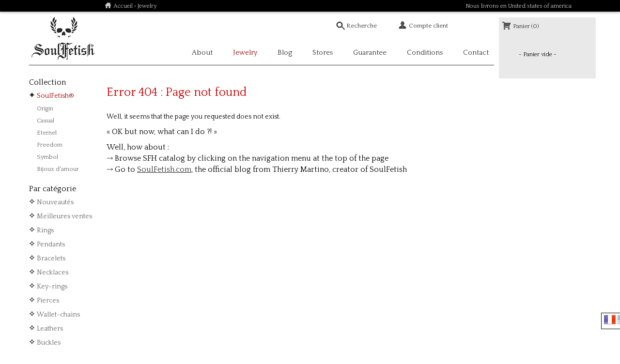

--- FILE ---
content_type: text/html; charset=UTF-8
request_url: https://www.soulfetish.com/fr/jewelry/ring/r5146-alvire
body_size: 3998
content:
<!DOCTYPE html>
<html>
<head>
<meta charset="UTF-8"> 
<!-- meta http-equiv="Content-Type" content="text/html;charset=utf-8" / -->
<title>Soulfetish silver jewelry online store </title>
<meta name="description" content="Silver Jewelry collection by Thierry Martino for men and women. Gothic rings, pendants, bracelets and more. Bijoux d'Amour, Eternel, Lust, Revolution, and Vitriolum collections." />
<meta name="keywords" content="silver, jewelry, ring, pendant, bracelet, necklace, pierce, wallet-chain, brass, thierry, martino" />
<meta name="viewport" content="width=device-width, initial-scale=1, maximum-scale=1" /> 
<meta name="p:domain_verify" content="b6bd8af0b9ae4cdab3ec100ac04cebf0" />
<link rel="shortcut icon" href="/wp-content/themes/soulfetish/favicon.ico" />
<link rel="alternate" href="https://soulfetish.com:443/en/jewelry/ring/r5146-alvire" hreflang="en" />
<link rel="stylesheet" type="text/css" href="/wp-content/themes/soulfetish/style.css" />
<link rel="stylesheet" type="text/css" href="/jewelry/css/style.v7.css" />
<link rel="stylesheet" type="text/css" href="https://www.soulfetish.com:443/jewelry/css/jquery.fancybox.css" />
<!-- Google Tag Manager -->
<script async src="https://www.googletagmanager.com/gtag/js?id=UA-15520961-3"></script>
<script>
  window.dataLayer = window.dataLayer || [];
  function gtag(){dataLayer.push(arguments);}
  gtag('js', new Date());

  gtag('config', 'UA-15520961-3');
</script>
      <link href='https://fonts.googleapis.com/css?family=Quattrocento' rel='stylesheet' type='text/css'>
<!--[if lt IE 9]>
<link rel="stylesheet" type="text/css" href="/wp-content/themes/soulfetish/css/ie.css" />
<script src="http://html5shim.googlecode.com/svn/trunk/html5.js"></script>
<![endif]-->
</head>
<body class="fullcart">
<div id="global">
	<div id="hotnav">
	<div id="breadcrumb"><a href="/" class="home">Accueil</a> &rsaquo; <a href="/fr/jewelry/">Jewelry</a></div></div>
<div id="header" class="container">
	<h1 id="logo"><a href="/">Soulfetish Online Store</a></h1>
	<div id="usernav">
		<div id="search" class="menuitem mobilepan">
			<form action="/fr/jewelry/" method="get" class="menulnk">
				<input type="text" name="q" placeholder="Recherche"
				value="Recherche" 
				 />
			</form>
			<div class="menupan">
				<h4>Popular topics</h4>
				<ul><li><a href="/fr/jewelry/q,biker">Biker</a></li><li><a href="/fr/jewelry/q,cross">Cross</a></li><li><a href="/fr/jewelry/q,crown">Crown</a></li><li><a href="/fr/jewelry/q,fleur+de+lys">Fleur de lys</a></li></ul><ul class="line"><li><a href="/fr/jewelry/q,gothic">Gothic</a></li><li><a href="/fr/jewelry/q,heart">Heart</a></li><li><a href="/fr/jewelry/q,maltese+cross">Maltese cross</a></li><li><a href="/fr/jewelry/q,roses">Roses</a></li></ul><ul class="line"><li><a href="/fr/jewelry/q,skull">Skull</a></li><li><a href="/fr/jewelry/q,skullaurier">Skullaurier</a></li></ul>				<hr />
			</div>
		</div>
		<div id="account" class="menuitem mobilepan">
				
			<p class="menulnk"><a href="https://www.soulfetish.com:443/jewelry/login.php">Compte client</a></p>
			<form id="quicklogin" action="https://www.soulfetish.com:443/jewelry/login.php" method="post" class="menupan">
				<input type="hidden" name="redir" value="/fr/jewelry/ring/r5146-alvire" />
				<h4>Connexion</h4>
				<ol>
					<li>
						<input id="l_username_2" type="text" name="username" value="" placeholder="Identifiant"/>
					</li>
					<li>
						<input type="password" name="password" placeholder="Mot de passe" />
					</li>
					<li>
						<input type="checkbox" name="remember" value="1" id="c_remember_2" style="width:auto" />
						<label for="c_remember_2" style="display:inline">se souvenir</label>
					</li>
					<li>
						<a href="https://www.soulfetish.com:443/jewelry/login.php" class="help">Sign up / Help</a>
						<button type="submit" name="login" value="1">Connexion</button>
					</li>
				</ol>
			</form>
					</div>
		<div id="cart" class="menuitem mobilepan">
					<p class="menulnk"><a href="https://www.soulfetish.com:443/jewelry/checkout.php">Panier (0)</a></p>
		<div id="cartdetails" class="menupan">
		<p class="empty">- Panier vide -</p>		</div>
				</div>
		<nav id="more" class="mobilepan">
			<ul class="main"><li class="menu-item-1"><a href="/about/">About</a></li><li class="menu-item-2 menu-sep current"><a href="/fr/jewelry/">Jewelry</a></li><li class="menu-item-3 menu-sep"><a href="/blog/">Blog</a></li><li class="menu-item-4 menu-sep"><a href="/stores/">Stores</a></li><li class="menu-item-5 menu-sep"><a href="/lifetime-guarantee/">Guarantee</a></li><li class="menu-item-6 menu-sep"><a href="/conditions/">Conditions</a></li><li class="menu-item-7 menu-sep"><a href="/contact-us/">Contact</a></li></ul>		</nav>
		
	</div>
	</div>	<div id="content" class="catmenu">
		<div id="categories" class="mobilepan storenav">
	<h4>Collection</h4>
	<ul>
	<li class="current"><a href="/fr/jewelry/">SoulFetish&reg;</a></li><li class="subcol"><a href="/fr/jewelry/origin">Origin</a></li><li class="subcol"><a href="/fr/jewelry/casual">Casual</a></li><li class="subcol"><a href="/fr/jewelry/eternel">Eternel</a></li><li class="subcol"><a href="/fr/jewelry/freedom">Freedom</a></li><li class="subcol"><a href="/fr/jewelry/symbol">Symbol</a></li><li class="subcol"><a href="/fr/jewelry/bijoux_d'amour">Bijoux d'amour</a></li>	</ul>
	<h4>Par cat&eacute;gorie</h4>
	<ul>
	<li><a href="/fr/jewelry/">Nouveaut&eacute;s</a></li><li><a href="/fr/jewelry/best-sellers/">Meilleures ventes</a></li><li id="c-ring"><a href="/fr/jewelry/ring">Rings</a></li><li id="c-pendant"><a href="/fr/jewelry/pendant">Pendants</a></li><li id="c-bracelet"><a href="/fr/jewelry/bracelet">Bracelets</a></li><li id="c-necklace"><a href="/fr/jewelry/necklace">Necklaces</a></li><li id="c-key-ring"><a href="/fr/jewelry/key-ring">Key-rings</a></li><li id="c-pierce"><a href="/fr/jewelry/pierce">Pierces</a></li><li id="c-wallet-chain"><a href="/fr/jewelry/wallet-chain">Wallet-chains</a></li><li id="c-leather"><a href="/fr/jewelry/leather">Leathers</a></li><li id="c-buckles"><a href="/fr/jewelry/buckles">Buckles</a></li><li id="c-neck-chains"><a href="/fr/jewelry/neck-chains">Neck-chains</a></li><li id="c-money-clips"><a href="/fr/jewelry/money-clips">Money-clips</a></li><li id="c-cuff-links"><a href="/fr/jewelry/cuff-links">Cuff-links</a></li><li id="c-others"><a href="/fr/jewelry/others">Others</a></li>	</ul>
	</div><div class="storecontent"><h1 style="color:#c00">
  Error 404 : Page not found
</h1>
<p>Well, it seems that the page you requested does not exist.</p>
<p style="line-height:1.5em;font-size:1.125em">&laquo; OK but now, what can I do ?! &raquo;</p>
<p style="line-height:1.5em;font-size:1.125em">Well, how about :<br />
&DDotrahd; Browse SFH catalog by clicking on the navigation menu at the top of the page<br />
&DDotrahd; Go to <a href="http://www.soulfetish.com">SoulFetish.com</a>, the official blog from Thierry Martino, creator of SoulFetish<br />
</p><hr class="clear" /></div>		<hr class="clear" />
	</div>
</div>
<div id="zappa_lnk" class="zappa">
	<ul id="zappa_pan">
		<li id="lgfr" class="current"><a href="/fr/jewelry/ring/r5146-alvire">Fran&ccedil;ais</a></li><li id="lgen"><a href="/en/jewelry/ring/r5146-alvire">English</a></li>	</ul>
</div>
<footer>
	<div class="container info">
		<div class="col4 column">
			<h3>Latest News</h3>
			<a class="illus" href="https://www.soulfetish.com/news/a-custom-service-your-jewelry-created-only-for-you/"></a><div class="blogpost"><h4>"A Custom Service: Your Jewelry, Created Only for You"</h4><p>

**Discover the Exclusivity of Creation on Demand**

At</p></div><p>&rsaquo; <a href="https://www.soulfetish.com/news/a-custom-service-your-jewelry-created-only-for-you/">read more</a></p>		</div>
		<div class="col4 column aboutsfh">
			<h3>About SoulFetish&reg;</h3>
			<a href="/about" class="illus rpl">SoulFetish</a>
			<h4>Origin of light</h4>
			<p>Created in July 1999 by the prolific and artistic talent Thierry Martino,
			SoulFetish quickly established itself in the magnetic world of rock chic jewelry.</p>
			<p>&rsaquo; <a href="/about">Learn more about SoulFetish&reg;</a></p>
		</div>
		<div class="col4 column abouthd">
			<h3>Join the SoulFetish team</h3>
			<a href="/news/be-part-of-the-family/" class="illus"><img src="/wp-content/uploads/2020/04/join-sfh-team.jpg" alt="Join SFH Team" /></a>
			<h4>Be a part of the family</h4>
			<p>Are you dreaming of a professional activity related to your lifestyle? Are you passionate about silver jewelry? Join us!</p>
			<p>&rsaquo; <a href="/news/be-part-of-the-family/">Learn more</a></p>
		</div>
	</div>
	<div class="container links">
		<form action="https://soulfetish.us6.list-manage.com/subscribe/post?u=acec64ccd137b9bac61ac09d8&amp;id=cdf4d5a5ad" method="post" id="mc-embedded-subscribe-form" name="mc-embedded-subscribe-form" class="col4 column newsletter" target="_blank">
			<h4>Subscribe to our Newsletter</h4>
			<input type="email" value="" name="EMAIL" class="required email" id="contact_email" placeholder="Email address">
			<button type="submit" name="subscribe" id="mc-embedded-subscribe">Sign up</button>
		</form>
		<div class="col4 column signature">
			<a href="http://www.thierrymartino.com">Thierry Martino</a>
		</div>
		<div class="col4 column social">
			<p>
				<a href="http://twitter.com/SoulFetish" target="_blank" class="twitter">Follow us on Twitter</a>
				<a href="http://www.facebook.com/soulFetish/" target="_blank" class="facebook">Facebook page</a>
				<a href="https://www.youtube.com/channel/UCPbEOJ3GyvZ0a61eq9gDtQw" target="_blank" class="youtube">Youtube Soulfetish TV</a>
				<a href="http://instagram.com/soulfetish" target="_blank" class="instagram">Instagram</a>
			</p>
		</div>
	</div>
	<div class="container copyright">
		<p class="col12 column ctr">Silver jewelry designed by Thierry Martino <span>|</span> Manufactured by Thierry Martino. <span>|</span>  SoulFetish&reg; is a trademark by Thierry Martino.</p>
		<p class="col12 column ctr">Copyright &copy;2026 Thierry Martino. <!-- span>|</span> Harley-Davidson&reg; and the Bar and Shield logo are the trademarks of H-D&reg; Michigan, LLC. --> <span>|</span> Web design &amp; development by //tirzen</p>
	</div>
	<hr class="clear" />
</footer>
<ul id="ticker">
	<li><a href="/conditions">Nous livrons en United states of america</a></li>
	<li><a href="/conditions">Free shipping for orders over 500 $	<li><a href="/jewelry/conditions/#cookies">En naviguant sur notre site, vous acceptez l'utilisation de cookies</a></li>
</ul>
<script>
var mobilemenu = '<ul id="mobilenav"><li><a href="#" class="search">search</a></li><li><a href="/jewelry/login.php" class="account">account</a></li><li><a href="/jewerly/checkout.php" class="cart">cart <span>(0)</span></a></li><li><a href="/jewelry" class="categories">categories</a></li><li><a href="/" class="more">more</a></li></ul>';
</script>

<script type="text/javascript" src="https://www.soulfetish.com:443/jewelry/js/jquery.1.10.2.min.js" language="javascript"></script>
<script type="text/javascript" src="https://www.soulfetish.com:443/jewelry/js/public.3.js" language="javascript"></script>
<script type="text/javascript" src="/wp-content/themes/soulfetish/js/default.1.js" language="javascript"></script>
<script type="text/javascript" src="https://www.soulfetish.com:443/jewelry/js/jquery.fancybox.pack.js" language="javascript"></script>
</body>
</html>

--- FILE ---
content_type: text/css
request_url: https://www.soulfetish.com/wp-content/themes/soulfetish/style.css
body_size: 7403
content:
/*
Theme Name: SoulFetish
Theme URI: http://tirzen.com/
Description: Custom theme for SoulFetish.com
Author: Stan Ozier
Author URI: http://tirzen.com/
Version: 2.0
*/

/* #Reset & Basics (Inspired by E. Meyers)  */

html, body, div, span, applet, object, iframe, h1, h2, h3, h4, h5, h6, p, blockquote, pre, a, abbr, acronym, address, big, cite, code, del, dfn, em, img, ins, kbd, q, s, samp, small, strike, strong, sub, sup, tt, var, b, u, i, center, dl, dt, dd, ol, ul, li, fieldset, form, label, legend, table, caption, tbody, tfoot, thead, tr, th, td, article, aside, canvas, details, embed, figure, figcaption, footer, header, hgroup, menu, nav, output, ruby, section, summary, time, mark, audio, video {
	margin: 0;
	padding: 0;
	border: 0;
	font-size: 100%;
	font: inherit;
}
article, aside, details, figcaption, figure, footer, header, hgroup, menu, nav, section {
	display: block; }
body {
	line-height: 1.5em; }
ol, ul {
	list-style: none; }
blockquote, q {
	quotes: none; }
blockquote:before, blockquote:after,
q:before, q:after {
	content: '';
	content: none; }
table {
	border-collapse: collapse;
	border-spacing: 0; }

/* #Images  */

img.scaled {
	max-width: 100%;
	height: auto; }


/* #Buttons  */

.button,
button,
input[type="submit"],
input[type="reset"],
input[type="button"] {
	background: #eee; /* Old browsers */
	background: #eee -moz-linear-gradient(top, rgba(255,255,255,.2) 0%, rgba(0,0,0,.2) 100%); /* FF3.6+ */
	background: #eee -webkit-gradient(linear, left top, left bottom, color-stop(0%,rgba(255,255,255,.2)), color-stop(100%,rgba(0,0,0,.2))); /* Chrome,Safari4+ */
	background: #eee -webkit-linear-gradient(top, rgba(255,255,255,.2) 0%,rgba(0,0,0,.2) 100%); /* Chrome10+,Safari5.1+ */
	background: #eee -o-linear-gradient(top, rgba(255,255,255,.2) 0%,rgba(0,0,0,.2) 100%); /* Opera11.10+ */
	background: #eee -ms-linear-gradient(top, rgba(255,255,255,.2) 0%,rgba(0,0,0,.2) 100%); /* IE10+ */
	background: #eee linear-gradient(top, rgba(255,255,255,.2) 0%,rgba(0,0,0,.2) 100%); /* W3C */
  border: 1px solid #aaa;
  border-top: 1px solid #ccc;
  border-left: 1px solid #ccc;
  -moz-border-radius: 3px;
  -webkit-border-radius: 3px;
  border-radius: 3px;
  color: #444;
  display: inline-block;
  font-size: 11px;
  font-weight: bold;
  text-transform: uppercase;
  text-decoration: none;
  text-shadow: 0 1px rgba(255, 255, 255, .75);
  cursor: pointer;
  line-height: normal;
  padding: 8px 10px;
  font-family: Helvetica, Arial, sans-serif; 
}
/*
button, a.button {
	font-size: 12px;
	line-height: normal;
	color: #333;
	text-transform: uppercase;
	text-decoration: none;
	padding: 2px 5px 1px;
	background: #e3e3e3;
	border-top: 1px solid #999;
	border-right: 1px solid #191919;
	border-bottom: 1px solid #191919;
	border-left: 1px solid #999;
	-webkit-border-radius: 5px;
	-moz-border-radius: 5px;
	border-radius: 5px;
	cursor: pointer;
	white-space : nowrap;
}
*/
.button:hover,
button:hover,
input[type="submit"]:hover,
input[type="reset"]:hover,
input[type="button"]:hover {
	color: #222;
	background: #ddd; /* Old browsers */
	background: #ddd -moz-linear-gradient(top, rgba(255,255,255,.3) 0%, rgba(0,0,0,.3) 100%); /* FF3.6+ */
	background: #ddd -webkit-gradient(linear, left top, left bottom, color-stop(0%,rgba(255,255,255,.3)), color-stop(100%,rgba(0,0,0,.3))); /* Chrome,Safari4+ */
	background: #ddd -webkit-linear-gradient(top, rgba(255,255,255,.3) 0%,rgba(0,0,0,.3) 100%); /* Chrome10+,Safari5.1+ */
	background: #ddd -o-linear-gradient(top, rgba(255,255,255,.3) 0%,rgba(0,0,0,.3) 100%); /* Opera11.10+ */
	background: #ddd -ms-linear-gradient(top, rgba(255,255,255,.3) 0%,rgba(0,0,0,.3) 100%); /* IE10+ */
	background: #ddd linear-gradient(top, rgba(255,255,255,.3) 0%,rgba(0,0,0,.3) 100%); /* W3C */
  border: 1px solid #888;
  border-top: 1px solid #aaa;
  border-left: 1px solid #aaa; }

.button:active,
button:active,
input[type="submit"]:active,
input[type="reset"]:active,
input[type="button"]:active {
	border: 1px solid #666;
	background: #ccc; /* Old browsers */
	background: #ccc -moz-linear-gradient(top, rgba(255,255,255,.35) 0%, rgba(10,10,10,.4) 100%); /* FF3.6+ */
	background: #ccc -webkit-gradient(linear, left top, left bottom, color-stop(0%,rgba(255,255,255,.35)), color-stop(100%,rgba(10,10,10,.4))); /* Chrome,Safari4+ */
	background: #ccc -webkit-linear-gradient(top, rgba(255,255,255,.35) 0%,rgba(10,10,10,.4) 100%); /* Chrome10+,Safari5.1+ */
	background: #ccc -o-linear-gradient(top, rgba(255,255,255,.35) 0%,rgba(10,10,10,.4) 100%); /* Opera11.10+ */
	background: #ccc -ms-linear-gradient(top, rgba(255,255,255,.35) 0%,rgba(10,10,10,.4) 100%); /* IE10+ */
	background: #ccc linear-gradient(top, rgba(255,255,255,.35) 0%,rgba(10,10,10,.4) 100%); /* W3C */ }

.button.full-width,
button.full-width,
input[type="submit"].full-width,
input[type="reset"].full-width,
input[type="button"].full-width {
	width: 100%;
	padding-left: 0 !important;
	padding-right: 0 !important;
	text-align: center; }

	/* Fix for odd Mozilla border & padding issues */
button::-moz-focus-inner,
input::-moz-focus-inner {
    border: 0;
    padding: 0;
}


/* #Forms */

form {
	margin-bottom: 20px; }
fieldset {
	margin-bottom: 20px; }
input[type="text"],
input[type="password"],
input[type="email"],
textarea,
select {
	border: 1px solid #ccc;
	padding: 6px 4px;
	outline: none;
	-moz-border-radius: 2px;
	-webkit-border-radius: 2px;
	border-radius: 2px;
	font: 13px Helvetica, Arial, sans-serif;
	color: #777;
	margin: 0;
	max-width: 100%;
	display: inline-block;
	background: #fff; }
input[type="text"]:focus,
input[type="password"]:focus,
input[type="email"]:focus,
textarea:focus {
	border: 1px solid #aaa;
		color: #444;
		-moz-box-shadow: 0 0 3px rgba(0,0,0,.2);
	-webkit-box-shadow: 0 0 3px rgba(0,0,0,.2);
	box-shadow:  0 0 3px rgba(0,0,0,.2); }
textarea {
	min-height: 60px; }
input[type="checkbox"] {
	display: inline; }
input:focus, select:focus {
	outline: none;
}
select {
	font-size: 12px;
	padding: 0;
	color: #333;
	background: #fff;
	border-top: 1px solid #999;
	border-right: 1px solid #191919;
	border-bottom: 1px solid #191919;
	border-left: 1px solid #999;
}

/* #Misc */

.title{
    padding-bottom: 15px;
 }	
    
.full-width{
    padding-left: 10px;
} 
    
.ctr {
    text-align: center;
}
.lft {
    text-align: left;
}
.rgt {
    text-align: right;
}
.flft {
    float: left;
}
.frgt {
    float: right;
}

/* #Grid 12 columns
================================================== */

.container {
	margin: 0 auto;
	padding: 0;
}
.column {
	
	overflow: hidden;
	float: left;
	display: inline;
}
.row {
	margin: 0 auto 20px;
	overflow: hidden;
}
.row .row {
	margin: 0 -10px 10px -10px;
	width: auto;
	display: inline-block;
}

/* 
	Mobile first
*/

.container {
		width: 100%;
}
.column {
	margin: 0 2%;
}
.col1 {width: 21%;} /* 4 cols */
.col2, col3, .col4 { width: 46%; } /* 2 cols */
.col5, .col6, .col7, .col8, .col9, .col10, .col11, .col12 {width: 96%;} /* 1 col */

@media only screen and (min-width: 480px) and (max-width: 767px) {

	.col1 { width: 12%; } /* 6 cols */
	   
}

@media only screen and (min-width: 768px) {
	.container {
		width: 768px;
	}
	.col1, .col2 { width: 108px; }	/* 6 cols */
	.col3 { width: 176px; } /* 4 cols */
	.col4 { width: 240px; } /* 3 cols */
	.col6 { width: 368px; } /* 2 cols */
	.col8 { width: 496px; }
	.col9 { width: 560px; }
	.col5, .col7, .col10, .col11, .col12 {
		width: 752px;
	}
	.column {
		margin: 0 8px;
	}
}

@media only screen and (min-width: 960px) {

	.container {
		width: 960px;
	}
	.column {
		margin: 0 10px;
	}
    .col1 {width: 60px;}
	.col2 {width: 140px;}
	.col3 {width: 220px;}
	.col4 {width: 300px;}
	.col5 {width: 380px;}
	.col6 {width: 460px;}
	.col7 {width: 540px;}
	.col8 {width: 620px;}
	.col9 {width: 700px;}
	.col10 {width: 780px;}
	.col11 {width: 860px;}
	.col12 {width: 940px;}
	.gap1 {
		margin-left: 80px;
	}
	.gap2 {
		margin-left: 160px;
	}
}
    
/* 960 extras (slideshow and carroussel arrows */

@media only screen and (min-width: 1140px) {
}

/* Big Desktop Screens : 1140px GRID */

@media only screen and (min-width: 1280px) {
	.container {
		width: 1140px;
	}
    .col1 {width: 55px;}
	.col2 {width: 150px;}
	.col3 {width: 245px;}
	.col4 {width: 340px;}
	.col5 {width: 435px;}
	.col6 {width: 530px;}
	.col7 {width: 625px;}
	.col8 {width: 720px;}
	.col9 {width: 815px;}
	.col10 {width: 910px;}
	.col11 {width: 1005px;}
	.col12 {width: 1100px;}
	.column {
		margin: 0 20px;
	}
	.gap1 {
		margin-left: 95px;
	}
	.gap2 {
		margin-left: 190px;
	}
}


/* #Clearing
================================================== */

/* Self Clearing Goodness */
.container:after { content: "\0020"; display: block; height: 0; clear: both; visibility: hidden; }

/* Use clearfix class on parent to clear nested columns,
or wrap each row of columns in a <div class="row"> */
.clearfix:before,
.clearfix:after,
.row:before,
.row:after {
  content: '\0020';
  display: block;
  overflow: hidden;
  visibility: hidden;
  width: 0;
  height: 0; }
.row:after,
.clearfix:after {
  clear: both; }
.row,
.clearfix {
  zoom: 1; }

/* You can also use a <br class="clear" /> to clear columns */
.clear {
  clear: both;
  display: block;
  overflow: hidden;
  visibility: hidden;
  width: 0;
  height: 0;
}

/* Default typo styles */
body {
	font-family: Helvetica, Arial, sans-serif; 
	font-size: 12px;
}
.error {
	color: #f33;
}
a {
	color: #333;
}
a:hover {
	color: #000;
}
a.button {
	color: #333;
}
a img {
	border: 0 none;
}
strong {
	font-weight: normal;
	color: #000;
}
.mrgt {
	margin: 4px 0 0 4px;
}
.vtop {
	vertical-align: top;
}
.vbot {
	vertical-align: bottom;
}
a.help, a.cancel {
	margin-top: 6px;
	float: right;
	text-decoration: none;
}
.close {
	margin-left: 10px;
	text-decoration: none;
}
a.help:hover, a.cancel:hover, .close:hover {
	text-decoration: underline;
}
.close:before, a.cancel:before {
	content:'\00D7\0020';
}
div.zappa {
	display: none;
}
@media only screen and (min-width: 768px) {
	html, body {
		height: 100%;
	}
	body {
		font-family: 'Quattrocento', Helvetica, Arial, sans-serif;
		font-size: 12px;
	}
	body #global {
		top: 0;
		min-height: 100%;
	}
	* html body #global {
		height: 100%;
	}
}

@media only screen and (min-width: 960px) {
	body {
		font-size: 13px;
	}
	#global #content {
		padding-bottom: 530px;
	}
}
/* Ticker */
#hotnav, #ticker {
	display: none;
}

@media only screen and (min-width: 768px) {
	#hotnav {
		display: block;
		position: relative;
		left: 0;
		margin: 0;
		width: 100%;
		height: 24px;
		font-size: 12px;
		color: #ccc;
		padding: 0;
		overflow: hidden;
		background-color: #000;
		-webkit-box-shadow: 0px 2px 4px 0px rgba(0,0,0,0.30);
		-moz-box-shadow: 0px 2px 4px 0px rgba(0,0,0,0.30);
		box-shadow: 0px 2px 4px 0px rgba(0,0,0,0.30);
	}
	#hotnav #ticker {
		
	}
	body.admin-bar  #hotnav {
		border-top: 1px dotted #666;
	}
	#hotnav #breadcrumb {
		position: absolute;
		left: 50%;
		margin-left: -264px;
		padding: 3px 0;
	}
	#hotnav a {
		color: #ccc;
		text-decoration: none;
	}
	#hotnav a:hover {
		color: #fff;
	}
	#hotnav #breadcrumb a.home {
		padding: 2px 0 0 18px;
		background: url(img/elements.png) no-repeat 0 -136px;
	}
	#hotnav #ticker {
		position: absolute;
		left: 50%;
		width: 380px;
		text-align: right;
		padding: 3px 0;
		display: block;
	}
	#hotnav #ticker div {
		height: 20px;
	}
}
@media only screen and (min-width: 960px) {
	#hotnav #breadcrumb {
		margin-left: -310px;
	}
	#hotnav #ticker {
		margin-left: 84px;
	}	
}
@media only screen and (min-width: 1280px) {
	#hotnav #breadcrumb {
		margin-left: -424px;
	}
	#hotnav #ticker {
		margin-left: 160px;
	}
}

/* Header */
.menupan {
	display: none;
	padding: 10px;
}
.menupan.show {
	display: block;
	background-color: #e6e6e6;
}
#header {
	text-align: center;
	border-bottom: 1px solid #333;
	margin-bottom: 25px;
}
#header h1#logo {
	width: 140px;
	height: 100px;
	text-align: center;
	margin: 0 auto;
}
#header h1#logo a {
	display: inline-block;
	width: 140px;
	height: 100px;
	margin: 0;
	background: url(img/logo-simple.png) no-repeat left top;
	text-align: left;
	text-indent: -9999px;
	overflow: hidden;
}
/* mobile menu */
ul#mobilenav {
	margin: 6px 0 0;
	padding: 0;
	text-align: center;
	border-top: 1px solid #999;
}
ul#mobilenav li {
	display: inline-block;
	list-style: none;
	margin: 0;
	padding: 0;
}
ul#mobilenav a {
	display: inline-block;
	text-decoration: none;
	font-size: 11px;
	width: 62px;
	padding: 20px 0 2px;
	text-align: center;
	background: transparent url(img/mobile.png) no-repeat center 0px;
	border-left: 1px dotted #999;
}
#mobilenav a.account {
	background-position: center -50px;
}
#mobilenav a.cart {
	background-position: center -100px;
}
#mobilenav a.categories {
	background-position: center -150px;
}
#mobilenav a.more {
	background-position: center -200px;
	border-right: 1px dotted #999;
}
.mobilepan {
	display: none;
}
body.mobile .mobilepan {
	padding: 0;
	background-color: #000;
	color: #ccc;
	font-size: 13px;
}
body.mobile .mobilepan .menupan, body.mobile .mobilepan .menupan.show {
	padding: 0;
	background-color: #000;
}
body.mobile .mobilepan h4 {
	color: #ccc;
	text-align: center;
	padding: 5px;
}
body.mobile .mobilepan ul {
	padding: 0;
	margin: 0;
}
body.mobile .mobilepan ul li {
	display: block;
	list-style: none;
	text-align: center;
	margin: 0 0 1px;
}
body.mobile .mobilepan ul li a {
	display: block;
	padding: 5px;
	color: #fff;
	background-color: #444;
	text-decoration: none;
}
body.mobile .mobilepan hr {
	display: none;
}
body.mobile .mobilepan form {
    padding: 5px 0;
    margin: 0;
    background-color: #444;
    border-top: 1px solid #333;
}
body.mobile .mobilepan form input {
	width: 92%;
	max-width: 420px;
}
body.mobile #account.mobilepan .menulnk, body.mobile #cart.mobilepan .menulnk {
	display: none;
}
body.mobile #account.mobilepan ol {
	padding: 0 0 8px;
}
body.mobile #account.mobilepan ol li {
	margin: 0 0 8px;
}
body.mobile #cart.mobilepan table {
	width: 100%;
	border-collapse: collapse;
}
body.mobile #cart.mobilepan table th, body.mobile #cart.mobilepan table td {
	padding: 5px;
	background-color: #444;
	border-bottom: 1px solid #000;
}
body.mobile #cart.mobilepan table th {
	text-align: left;
	width: 60%;
}
body.mobile #cart.mobilepan table td { 
	text-align: right;
	width: 40%;
}
body.mobile #cart.mobilepan h4 { 
	text-align: right;
}
body.mobile #cart p {
	text-align: left;
    padding: 2px 0 6px;
}
body.mobile #cart p.empty {
	text-align: center;
	padding: 20px 0;
}
body.mobile #cart p a {
	text-align: center;
}
body.mobile #account button, body.mobile #cart a.button {
	width: 44%;
    padding: 8px 0;
    margin: 0 2%;
}
body.mobile #account a.help, body.mobile #cart a.cancel {
	background: #333; /* Old browsers */
	background: #333 -moz-linear-gradient(top, rgba(255,255,255,.2) 0%, rgba(0,0,0,.2) 100%); /* FF3.6+ */
	background: #333 -webkit-gradient(linear, left top, left bottom, color-stop(0%,rgba(255,255,255,.2)), color-stop(100%,rgba(0,0,0,.2))); /* Chrome,Safari4+ */
	background: #333 -webkit-linear-gradient(top, rgba(255,255,255,.2) 0%,rgba(0,0,0,.2) 100%); /* Chrome10+,Safari5.1+ */
	background: #333 -o-linear-gradient(top, rgba(255,255,255,.2) 0%,rgba(0,0,0,.2) 100%); /* Opera11.10+ */
	background: #333 -ms-linear-gradient(top, rgba(255,255,255,.2) 0%,rgba(0,0,0,.2) 100%); /* IE10+ */
	background: #333 linear-gradient(top, rgba(255,255,255,.2) 0%,rgba(0,0,0,.2) 100%); /* W3C */
	border: 1px solid #444;
	border-top: 1px solid #666;
	border-left: 1px solid #666;
	-moz-border-radius: 3px;
	-webkit-border-radius: 3px;
	border-radius: 3px;
	color: #888;
	display: inline-block;
	font-size: 11px;
	font-weight: bold;
	text-transform: uppercase;
	text-decoration: none;
	text-shadow: 0 1px rgba(0, 0, 0, .75);
	cursor: pointer;
	line-height: normal;
	padding: 8px 0;
	font-family: Helvetica, Arial, sans-serif; 
	width: 44%;
	margin: 0 2%;
	float: none;
}
body.mobile .side {
	display: none;
}
/* retina */
@media  only screen and (min-device-pixel-ratio: 2), 
        only screen and (min-resolution: 192dpi) {
	#header h1#logo a {
		background: url(img/logo-double.png) no-repeat left top;
		background-size: 100% 100%;
	}
}
/* small desktop header */
@media only screen and (min-width: 768px) {
	#header {
		text-align: left;
		border-bottom: 1px solid #333;
		margin-bottom: 25px;
	}
	#header h1#logo {
		float: left;
		margin: 0;
	}
	.mobilepan {
		display: block;
	}
	#header #usernav {
		display: block;
		float: right;
	}
	#usernav ul, #usernav ol {
		padding: 0;
	}
	#usernav div.menuitem {
		position: absolute;
		top: 40px;
		left: 50%;
		margin-left: 0px;
		z-index: 71;
	}
	body.admin-bar #usernav div.menuitem {
		top: 72px;
	}
	#usernav div#account.menuitem {
		margin-left: 125px;
	}
	#usernav div#cart.menuitem {
		margin-left: 280px;
	}
	#usernav p.menulnk a {
		display: inline-block;
		padding: 4px 6px 4px 24px;
		background: transparent url(img/elements.png) no-repeat 0 -162px;
		text-decoration: none;
	}
	#usernav div#search input {
		color: #333;
		font-family: 'Quattrocento', Helvetica, Arial, sans-serif;
		background: transparent url(img/elements.png) no-repeat 0 -162px;
		width: 100px;
		padding: 5px 4px 5px 24px;
		border: 1px solid #fff;
	}
	#usernav div#search input:hover, #usernav div#search input:focus {
		border: 1px solid #ccc;
		outline: 0;
	}
	#usernav div#account p.menulnk a {
		background-position: 0 -193px;
	}
	#usernav div#cart p.menulnk a {
		width: 75px;
		background-position: 0 -222px;
	}
	#usernav div.menuitem:hover p.menulnk a, #usernav div.menuitem.show p.menulnk a {
		background-color: #e6e6e6;
	}
	#usernav div.menuitem:hover .menupan, #usernav div.menuitem.show .menupan {
		display:block;
		background-color: #e6e6e6;
	}
	#search form {
		margin-bottom: 0;
	}
	#search h4 {
		font-size: 1.125em;
		margin: 0 0 5px;
	}
	#search ul {
		float: left;
		width: 120px;
	}
	#search hr {
		clear: left;
		width: 0;
		visibility: hidden;
	}
	#account .menupan {
		padding: 0 0 6px;
	}
	#account form.menupan {
		padding: 10px;
	}
	#account ul {
		position: relative;
		top: 2px;
		left: 0;
		padding: 2px 0 0;
		margin: 0;
		width: 180px;
	}
	#account ul li {
		padding: 3px;
		margin: 0;
		list-style: none;	
	}
	#account ul li a {
		font-size: 13px;
		padding: 2px 0 2px 20px;
		background: transparent url(img/elements.png) no-repeat 0 -264px;
	}
	#usernav div#cart.loading p.menulnk a {
		background: url(img/ajax-loader.gif) no-repeat left center;
	}
	#cart #cartdetails.menupan {
		background-color: #e6e6e6;
		font-size: 12px;
		width: 160px;
		margin-left: -75px;
	}
	#cartdetails .scrollcart {
		width: 150px;
		padding: 0 5px;
		max-height: 250px;
		overflow: auto;
	}
	#cartdetails table {
		width: 100%;
		border-collapse: collapse;
	}
	#cartdetails table th {
		font-weight: normal;
		text-align: left;
		padding: 2px 0;
	}
	#cartdetails table td {
		text-align: right;
		padding: 2px 0;
	}
	body #cartdetails table th, body #cartdetails table td {
		border-bottom: 1px dotted #fff;
	}
	#cartdetails h4 {
		padding: 10px 5px 0;
		text-align: right;
	}
	#cartdetails p {
		padding: 15px 5px 0;
	}
	#cartdetails p.empty {
		width: 150px;
		padding: 20px 0;
		text-align: center;
	}
	#cartdetails a.button {
		background-color: #f3f3f3;
	}
}
@media only screen and (min-width: 960px) {
	#header {
		height: 110px;
	}
	#header h1#logo {
		margin-top: 6px;
	}
	#account ul {
		position: relative;
		top: 2px;
		left: 0;
		padding: 2px 0 0;
		margin: 0;
		width: 180px;
	}
	#usernav div#search.menuitem {
		margin-left: 70px;
	}
	#usernav div#account.menuitem {
		margin-left: 200px;
	}
	#usernav div#cart.menuitem {
		margin-left: 370px;
	}
}
@media only screen and (min-width: 1280px) {
	/* header */
	/*
	body.bigsoul #header h1#logo a {
		background: url(img/elements.png) no-repeat left top;
		background-size: auto auto;
	}
	
	body.bigsoul #header nav ul.main li {
		margin: 0 5px 0 0;
	}
	body.bigsoul #header nav ul.main li.menu-sep {
		padding-left: 24px;
	}
	body.bigsoul #cart {
		margin-right: -540px;
	}
	body.bigsoul #account ul {
		margin-left: 540px;
	}
	*/
	#usernav div#search.menuitem {
		margin-left: 150px;
	}
	#usernav div#account.menuitem {
		margin-left: 280px;
	}
	#usernav div#cart.menuitem {
		margin-left: 450px;
	}
}
/* Main Nav */
@media only screen and (min-width: 768px) {
	#header nav {
		padding-top: 60px;
		text-align: right;
	}
	#header nav ul.main li {
		display: inline-block;
		width: auto;
		margin: 1px;
	}
	#header nav ul.main li a {
		display: inline-block;
		color: #333;
		text-decoration: none;
		font-size: 13px;
		padding: 4px 10px;
	}
	#header nav ul.main li a sup {
		font-size: .75em;
	}
	#header nav ul.main li a:hover {
		color: #000;
	}
	#header nav ul.main li.current a {
		color: #900;
	}
}
@media only screen and (min-width: 960px) {
	#header nav {
		padding-top: 70px;
	}
	#header nav ul.main li a {
		font-size: 15px;
		margin-left: 15px;
	}
}
@media only screen and (min-width: 1280px) {
	#header nav {
		padding-top: 70px;
	}
	#header nav ul.main li a {
		margin-left: 20px;
	}
}
/* Store */
.storenav {
	display: none;
}
#content ul.product-list {
	padding: 20px 0 0;
}
ul.product-list li {
	width: 138px;
	padding: 0 7px 20px;
	list-style: none;
	float: left;
	text-align: center;
}
ul.product-list li a {
	position: relative;
	display: block;
	text-decoration: none;
}
ul.product-list li a var {
	display: none;
}
ul.product-list li a img {
	display: block;
	width: 136px;
	height: 136px;
	border: 1px solid #ccc;
}
ul.product-list li a big {
	display: block;
	color: #999;
	font-size: 1em;
	padding: 4px 0 0;
	line-height: 1.25em;
}
ul.product-list li a span {
	display: block;
	color: #666;
	font-size: 13px;
	line-height: 1.5em;
	height: 1.5em;
	overflow: hidden;
}
ul.product-list li a:hover {
	border-color: #999;
}
ul.product-list li a:hover big {
	color: #666;
}
ul.product-list li a:hover span {
	color: #333;
}
ul.product-list li a img.isnew {
	display: none;
}
ul.product-list li.morecat a {
	display: block;
	width: 106px;
	height: 76px;
	padding: 45px 15px 15px;
	background: url(/jewelry/img/morecat.jpg) no-repeat 0 0;
	color: #444;
	border: 1px solid #999;
}
ul.product-list li.morecat a:hover {
	color: #000;
	border-color: #666;
}
@media only screen and (min-width: 960px) {
	.storenav, .storecontent  {
		overflow: hidden;
		float: left;
		display: inline;
	}
	.storenav {
		width: 160px;
	}
	.storecontent {
		width: 800px;
	}
	.storenav h4 {
		font-size: 1.125em;
	}
	.storenav ul {
		padding: 0 0 20px 0;
	}
	.storenav ul li {
		list-style: none;
		padding: 4px 0 0 16px;
		margin: 0;
		background: transparent url(/wp-content/themes/soulfetish/img/elements.png) no-repeat -2px -298px;
	}
	.storenav ul li:hover {
		background-position: 0px -298px;
	}
	.storenav ul li.current {
		background-position: -2px -258px;
	}
	.storenav ul li.subcol {
		margin-top: 0;
		margin-left: 16px;
		font-size: 90%;
		background: none;
		padding-left: 0;
	}
	.storenav ul li a {
		display: block;
		padding: 3px 0 1px;
		text-decoration: none;
		color: #666;
	}
	.storenav ul li.subcol a {
		padding: 0px 0;
	}
	.storenav ul li a:hover {
		color: #333
	}
	.storenav ul li.current a {
		color: #900;
	}
	ul.product-list li {
		position: relative;
		padding: 0 11px 20px;
	}
	ul.product-list li a {
		overflow: hidden;
	}
	ul.product-list li a var {
		display: block;
		position: absolute;
		font-style: normal;
		bottom: -40px;
		width: 100%;
		padding: 8px 0;
		background: #fcfcfc;
		color: #000;
		-webkit-transition: bottom .15s linear;
	    -moz-transition: bottom .15s linear;
	    -o-transition: bottom .15s linear;
	    transition: bottom .15s linear;
	}
	ul.product-list li a:hover var {
		bottom: 0px;
	}
}
@media only screen and (min-width: 1280px) {
	.storecontent {
		width: 980px;
	}
}
/* Footer */
footer {
	color: #ccc;
	background-color: #000;
}
footer h3 {
	color: #eee;
	font-size: 18px;
	text-transform: uppercase;
}
footer h3 small {
	text-transform: none;
}
footer h4 {
	color: #eee;
	font-size: 14px;
	text-transform: uppercase;
}
footer a, footer a:hover {
	color: #fff;
}
footer form input {
	width: 55%;
	margin-right: 3%;
	display: inline-block;
}
footer .info > .column, footer .links > .column {
	padding: 30px 0 20px;
} 
footer .column h3 {
	margin-bottom: .75em;
}
footer .illus {
	display: block;
	height: 140px;
	margin-bottom: 12px;
}
footer a.rpl {
	text-indent: -9999px;
}
footer .illus img {
	height: 100%;
	width: auto;
}
footer .aboutsfh a.illus {
	background: url(img/footer.jpg) no-repeat center 0;
}
/*
footer .abouthd a.illus {
	background: url(/wp-content/uploads/2017/01/slide-HD-collection-2017-400x196.jpg) no-repeat 0 0;
}
*/
footer .signature a {
	display: none;
}
footer .info img {
	height: 140px;
	width: auto;
}
footer .info .blogpost {
	max-height: 74px;
	overflow: hidden;
}
footer .social a {
	display: inline-block;
	width: 40px;
	height: 40px;
	background: url(img/social.png) no-repeat 0 0;
	text-align: left;
	text-indent: -9999px;
	overflow: hidden;
	opacity: 0.8;
	-moz-opacity: 0.8;
	filter: alpha(opacity=80);
	margin-right: 10px;
}
footer .social a.facebook {
	background-position: -40px 0;
}
footer .social a.youtube {
	background-position: -80px 0;
}
footer .social a.instagram {
	background-position: -120px 0;
}
footer .social a:hover {
	opacity: 1;
	-moz-opacity: 1;
	filter: alpha(opacity=100);
}
footer .copyright {
	margin-top: 12px;
}
footer .copyright p {
	margin: 0 0 6px;
	color: #777;
}
footer .copyright p span {
	font-size: 1px;
	color: #000;
	display:block;
	line-height: 1px;
}
@media only screen and (min-width: 480px) {
	footer .aboutsfh a.illus {
		background-position: left 0;
	}
	/*
	footer .abouthd a.illus {
		background-size: 286px 140px;
	}
	*/
	
}
@media only screen and (max-width: 767px) {
	footer {
		text-align: center;
	}
	footer .container.info, footer .container.links {
		max-width: 400px;
	}
	footer .column {
		clear: left;
	}
	footer .info > .column {
		text-align: left;
	}
	footer .col4 {
		width: 96%;
		margin: 0 2%;
	}
	footer a.illus {
		float: left;
		margin-right: 10px;
		width: 160px;
		overflow: hidden;
	}
	footer .signature {
		display: none;
	}
}
@media only screen and (min-width: 768px) {
	footer .signature a {
		display: block;
		text-indent: -9999px;
		width: 200px;
		height: 56px;
		background: url(img/footer.jpg) no-repeat center -280px;
	}

}
@media only screen and (min-width: 960px) {
	#global #header #lang {
		float: right;
		padding: 90px 10px 0 0;
	}
	/* footer */
	footer {
		position: relative;
		left: 0;
		margin: -520px 0 0;
		width: 100%;
		height: 520px;
		overflow: hidden;
		-webkit-box-shadow: 0px -2px 4px 0px rgba(0,0,0,0.30);
		-moz-box-shadow: 0px -2px 4px 0px rgba(0,0,0,0.30);
		box-shadow: 0px -2px 4px 0px rgba(0,0,0,0.30);
	}
	/*
	footer .links > .column.newsletter > *, footer .links > .column.social > * {
		padding-left: 30px;
	}
	*/
	footer .copyright p span {
		font-size: 1em;
		color: #333;
		display: inline-block;
		line-height: normal;
		margin: 0 6px;
	}
}

@media only screen and (min-width: 960px) {
	/* header */
	
	/*
	#account ul li:hover {
		background-color: #e9e9e9;
	}
	#account ul li:hover > ul {
		display: block;	
		position: relative;
		margin: 0;
		padding: 10px 5px;
		width: 160px;
		z-index: 99;
	}
	#account ul li ul li {
		list-style-position: inside;
		list-style-type: square;
		text-indent: 0;
		padding: 3px 0;
	}
	#account ul li ul li.sep {
		margin-top: 2px;
		padding-top: 5px;
		border-top: 1px dotted #999;
	}
	#account ul li:hover ul li {
		background: none;
	}
	#account ul li:hover ul li a {
		color: #666;
		background: none;
		padding: 0;
	}
	#account ul li:hover ul li a:hover {
		color: #000;
	}
	#cart:hover {
		width: 160px;
		background-color: #e9e9e9;
	}
	#cart:hover #cartdetails {
		display: block;
		background-color: #e9e9e9;
	}
	body.checkout #cart:hover {
		width: 100px;
		background-color: transparent;
	}
	body.checkout #cart:hover #cartdetails {
		display: none;	
	}
	*/
}

@media only screen and (min-width: 1280px) {
	
	/* floating shopping cart */

	body.fullcart #global .container {
		position: relative;
		left: -100px;
		width: 960px;
	}
	body.fullcart #usernav div.menuitem {
		top: 16px;
	}
	body.fullcart #usernav div#cart.menuitem, body.fullcart #usernav div#cart.menuitem:hover {
		position: absolute;
		top: 12px;
		left: 50%;
		margin-left: 490px;
		width: 190px;
		padding: 5px;
		z-index: 80;
		background-color: #e9e9e9;
		font-size: 13px;
	}
	body.fullcart #cart p.clnk {
		text-align: left;
	}
	body.fullcart #cart #cartdetails {
		display: block;
		padding: 15px 0;
		background-color: #e9e9e9;
	}
	body.fullcart #cart #cartdetails.menupan {
		margin-left: 0;
	}
	body.fullcart #cartdetails .scrollcart {
		width: 180px;
		max-height: 400px;
	}
	body.fullcart .storecontent {
		width: 800px;
	}
}

@media only screen and (min-width: 1280px) and (min-height: 770px) { 
	body.fullcart #usernav div#cart.menuitem, body.fullcart #usernav div#cart.menuitem:hover {
		position: fixed;
		top: 36px;
		left: 50%;
		margin-right: 0;
		right: auto;
		margin-left: 390px;
	}
}

--- FILE ---
content_type: text/css
request_url: https://www.soulfetish.com/jewelry/css/style.v7.css
body_size: 4968
content:
/* generalities */

pre.debug {
	position: fixed;
	bottom: 0px;
	right: 10px;
	width: 280px;
	padding: 10px;
	font-size: 11px;
	background: rgba(0,0,0,.3);
	color: #fff;
	z-index: 999;
	max-height: 400px;
	overflow: auto; 
}
pre.debug:hover {
	background: rgba(0,0,0,.7);
}
/* content styles */
#content {
	font-size: 13px;
	line-height: 1.5em;
}
#content h1, #content h2, #content h3, #content h4 {
	color: #000;
	font-weight: normal;
}
#content p {
	padding-bottom: 9px;
}
/*
#content ul, #content ol {
	padding: 0 0 5px 25px;
}
#content ul ul, #content ol ol {
	padding: 0 0 5px 15px;
}
#content ul li, #content ol li {
	padding: 2px 0 3px 0;
}
*/
#content strong {
	font-weight: normal;
	color: #000;
}
#global.full #content {
	width: 730px;
	padding-left: 50px;
}
#content h1 {
	font-size: 1.75em;
	padding: 20px 0;
	margin-bottom: 10px;
	font-weight: normal;
}
#content h1.first {
	padding-top: 40px;
}
#content h2 {
	font-size: 1.5em;
	font-weight: normal;
}
#content h3 {
	font-size: 1.25em;
	font-weight: normal;
	margin: 10px 0;
}
#content p, #content th, #content td {
	font-size: 1em;
}
#content .ctr {
	text-align: center;
}
#content .rgt {
	text-align: right;
}
#content .box {
	color: #333;
	border: 1px solid #c96;
	background-color: #edc;
	text-align: center;
	padding: 10px;
	margin: 10px 0 0 0;
}
#content .report {
	clear: both;
	margin: 0 0 30px;
}
#content .ok {
	background-color: #dec;
	border: 1px solid #393;
}
#content .added {
	background: #ffc url(../img/cart.png) no-repeat 3px center;
	border: 1px solid #cc9;
	margin: 0 0 0 8px;
	padding: 4px 6px 3px 24px;
	text-decoration: none;
	display: none;
}
/* product list */
p.pagesetup {
	padding: 0px 15px 10px;
	text-align: center;
}
p.pagesubsetup {
	border-top: 1px dotted #ccc;
	border-bottom: 1px dotted #ccc;
	padding: 10px 0 10px;
	margin: 0 10px 5px;
	text-align: left;
}
p.pagesetup big {
	font-size: 1.5em;
}
p.pagesetup a.lnk {
	padding-left: 10px;
	background: url('../img/bullet.png') no-repeat 0 center;
}
p.pagesetup span.flft, p.pagesetup span.frgt {
	float: none;
	display: block;
	margin-bottom:9px;
}
#content p.pagesetup span strong, #content p.pagesubsetup strong, #content div.product-page div strong {
	padding: 1px 3px;
	font-weight: normal;
	color: #fff;
	background-color: #888;
}
p.pagesetup span a, p.pagesubsetup a, div.product-page div a {
	padding: 1px 3px;
	color: #fff;
	background-color: #ddd;
	text-decoration: none;
}
p.pagesetup span a:hover, p.pagesubsetup a:hover, div.product-page div a:hover {
	background-color: #aaa;
}
p.morecat {
	clear:left;
	padding-right:50px;
	text-align:right;
}
h2.separator {
	clear: left;
	padding: 12px 10px 2px;
	border-bottom: 1px solid #999;
	/* text-transform: uppercase; */
}
h2.first {
	padding-top: 0px;
}
h2.separator a {
	text-decoration: none;
}
h3.separator {
	clear: left;
	padding: 15px 0 3px;
	border-bottom: 1px solid #aaa;
}
div.product-more {
	clear: left;
}
div.product-more p {
	text-align: right;
	padding-right: 20px;
}
div.product-more p a {
	background: url('../img/bullet.png') no-repeat 0 center;
	padding-left: 10px;
	color: #666;
	text-decoration: none;
}
div.product-more p.loading a {
	padding-left: 20px;
	background: url(../img/ajax-loader.gif) no-repeat 0 center;
}
div.product-more p a:hover {
	color: #333;
}
ul.compact {
	padding: 0;
}
ul.compact li {
	width: 120px;
	padding: 0 15px 10px 0;
	line-height: 1.2em;
}
ul.compact li img {
	width: 120px;
	height: 120px;
	border: 1px solid #ccc;
}
ul.compact li span {

}
.empty {
	padding: 60px 0;
	text-align: center;
}
/* paging */
#product-page {
	color: #999;
	clear: left;
}
.product-page {
	padding: 10px 12px 5px;
}
.product-page div {
	margin: 0 auto 10px;
	padding-left: 10px;
	background: url('../img/bullet.png') no-repeat 0 center;
}
.product-page p {
	text-align: right;
}
.product-page p a, .product-page p b {
	padding: 2px 5px;
	color: #999;
	text-decoration: none;
	margin-left: 2px;
}
.product-page p a:hover {
	color: #fff;
	background-color: #999;
}
.product-page p b {
	color: #fff;
	background-color: #666;
}
/* product item */
#product-cell.storecontent {
	width: 96%;
	max-width: 380px;
	margin: 0 auto;
	padding: 0 2%;
}
#content p.item-links {
	padding: 15px 0 4px 0;
	width: 100%;
}
.item-links {
	text-align: center;
}
.item-links span {
	color: #999;
}
.item-links a, .item-links span {
	display: inline-block;
	text-decoration: none;
	width: 16px;
	text-align: center;
	background-color: #ccc;
	color: #fff;
}
.item-links a {
	background-color: #999;
}
.item-links a:hover {
	background-color: #666;
}
.item-links a.mid {
    color: #333;
    background-color: transparent;
    text-align: left;
    width: auto;
    margin: 0 15px;
}
.item-info {
	color: #666;
}
.item-info h2 {
	color: #222;
}
.item-info h5 {
	margin: 10px 0;
	font-size: 1em;
	font-weight: normal;
}
.item-info form {
	padding: 5px 0 10px;
	border-top: 1px solid #ccc;
	border-bottom: 1px solid #ccc;
}
.item-info table {
	margin: 15px 0 5px;
	border-collapse: collapse;
}
.item-info table#item-options {
	width: 90%;
}
.item-info table#item-options.multivar th {
	font-weight: normal;
	width: 90px;
	text-align: left;
}
.item-info table td, .item-info table.multivar th {
	color: #666;
	padding: 5px 20px 5px 0;
}
.item-info table td.ref {
	min-width: 80px;
}
.item-info table td.price {
	min-width: 80px;
	text-align: center;
	white-space : nowrap;
}
.item-info table td.buy {
	padding-right: 0;
	white-space : nowrap;
}
.item-info table td.buy button {
	margin-left: 9px;
}
.item-info table td.buy button.loading {
	background: #e3e3e3 url(../img/ajax-butt.gif) no-repeat center center;
}
.item-info .item-body {
	color: #333;
	text-align: justify;
	padding: 0 0 20px;
	border-bottom: 1px solid #ccc;	
}
.item-info table#soul_info th {
	padding: 4px 10px 4px 0;
	font-weight: normal;
	text-align: left;
	color: #666;
	white-space: nowrap;
}
.item-info table#soul_info td {
	color: #333;
	padding: 4px 50px 4px 0;
	border: 0 none;
	white-space: nowrap;
}
.item-info strong {
	font-weight: normal;
	color: #666;
}
#content p.item-video {
	padding: 20px 0 0px;
}
p.item-video a {
	padding: 10px 0 10px 38px;
	background: url(../img/video.png) no-repeat left center;
	text-decoration: none;
}
p.item-video a span {
	border-bottom: 1px dotted #999;
}
p.item-video a:hover span {
	border-bottom: 1px solid #999;
}
p.item-tags {
	margin-top: 15px;
}
.item-tags {
	padding: 4px 0 4px 24px;
	background: url(/wp-content/themes/soulfetish/img/icons.png) no-repeat -380px 0px;
}
.item-more p {
	line-height: 2em;
	margin: 6px 0 0 0;
}
.item-share, .item-more {
	margin: 15px 0 10px;
}
.item-share h4, .item-more h4 {
	border-bottom: 1px solid #ccc;
}
.item-share p {
	margin: 6px 0 6px -8px;
}
.item-share a {
	display: inline-block;
	width: 30px;
	height: 30px;
	text-indent: -9999px;
	text-align: left;
	background: url(/wp-content/themes/soulfetish/img/icons.png) no-repeat 0px 0px;
	overflow: hidden;
}
.item-share abbr {
	display: block;
	padding: 2px 10px;
	font-size: 1em;
}
.item-share a.f1:hover {
	background-position: -120px 0;
}
.item-share a.f2 {
	background-position: -30px 0;
}
.item-share a.f2:hover {
	background-position: -150px 0;
}
.item-share a.f3 {
	background-position: -60px 0;
}
.item-share a.f3:hover {
	background-position: -180px 0;
}
.item-share a.f4 {
	background-position: -90px 0;
}
.item-share a.f4:hover {
	background-position: -210px 0;
}
.item-pics a#item-photo {
	position: relative;
	width: 100%;
	max-width: 398px;
	height: auto;
	max-height: 398px;
	display: block;
	z-index: 70;
}
.item-pics a#item-photo img {
	width: 100%;
	height: auto;
}
.item-pics a#item-photo i {
	position: absolute;
	top: 10px;
	left: 10px;
	width: 60px;
	height: 60px;
	background: url(../img/zoom.png) no-repeat center center;
	z-index: 75;
	opacity: 0.5;
	-moz-opacity: 0.5;
	filter: alpha(opacity=50);
}
.item-pics a#item-photo:hover i {
	opacity: 1;
	-moz-opacity: 1;
	filter: alpha(opacity=100);
}
.item-pics ul#item-thumbs {
	margin: 4px 0 0;
	padding: 0;
	max-width: 398px;
}
.item-pics ul#item-thumbs li {
	width: 23%;
	margin-left: 2.6%;
	list-style: none;
	float: left;
}
.item-pics ul#item-thumbs li:first-child {
	margin-left: 0;
}
.item-pics #item-thumbs li img {
	width: 100%;
	height: auto;
	cursor: pointer;
}
.item-pics #item-thumbs.pics5 li {
	width: 18%;
	margin-left: 2.5%;
}
.item-pics hr {
	clear: left;
	height: 1px;
	visibility: hidden;
}
/* forms */
button.red, a.bured, a.bured:hover {
	color: #fff;
	background: #c33;
	border-top: 1px solid #f99;
	border-right: 1px solid #600;
	border-bottom: 1px solid #600;
	border-left: 1px solid #f99;
	background-image: none;
	text-shadow: 0 1px rgba(0, 0, 0, .75);
}
a.bured:hover {
	color: #fff;
	background: #f33;
}
button.green, a.green, a.green:hover {
	color: #fff;
	background: #3c3;
	border-top: 1px solid #9f9;
	border-right: 1px solid #060;
	border-bottom: 1px solid #060;
	border-left: 1px solid #9f9;
	background-image: none;
	text-shadow: 0 1px rgba(0, 0, 0, .75);
}
button.green:hover, a.green:hover {
	color: #fff;
	background: #4d4;
}
button.blue, a.blue, a.blue:hover {
	color: #fff;
	background: #69c;
	border-top: 1px solid #9cf;
	border-right: 1px solid #369;
	border-bottom: 1px solid #369;
	border-left: 1px solid #9cf;
	background-image: none;
	text-shadow: 0 1px rgba(0, 0, 0, .75);
}
a.blue:hover {
	color: #fff;
	background: #6fa3d7;
}
button.disabled, a.disabled, a.disabled:hover {
	color: #999;
	background: #ddd;
	border-top: 1px solid #eee;
	border-right: 1px solid #ccc;
	border-bottom: 1px solid #ccc;
	border-left: 1px solid #eee;
}
button.secure {
	color: #fff;
	padding: 7px 10px 5px 24px;
	background: #69c url(../img/cadenas.gif) no-repeat 7px 5px;
	border-top: 1px solid #9cf;
	border-right: 1px solid #369;
	border-bottom: 1px solid #369;
	border-left: 1px solid #9cf;
	text-shadow: 0 1px rgba(0, 0, 0, .75);
}
button.secure:hover {
	background-color: #6fa3d7;
}
form.prodbuy button, button.small, a.button.small {
	padding: 4px 5px;
}
fieldset.checkpay {
	margin: 1em 0;
	padding: 1em;
	border: 1px solid #ccc;
}
fieldset.checkpay legend {
	margin: 0 .5em;
	padding: 0 .5em;
}
/* tags */
small.tag {
	font-family: Helvetica, sans-serif;
	font-size: .85em;
	text-transform: uppercase;
	padding: 2px 4px 1px;
	background-color: #999;
	color: #fff;
}
small.user-pending {
	
}
small.user-retail, small.green {
	background-color: #393;
}
small.user-reseller {
	background-color: #369;
}
small.user-diffusion {
	background-color: #9cf;
}
small.user-wholesale {
	background-color: #93c;
}
small.user-admin, small.red {
	background-color: #933;
}
/* ajax product navigation */
ul#ajax-links {
	padding: 0;
	height: 26px;
}
#ajax-links li {
	list-style: none;
	float: right;
	margin-right: 9px;
}
#ajax-links li#perma-link {
	float: none;
}
#ajax-links li a, #ajax-links li span {
	display: block;
	width: 20px;
	height: 17px;
	background-image: url(../img/toolbar.png);
	text-indent: -9999px;
	overflow: none;
}
#ajax-links li span {
	opacity: 0.3;
	-moz-opacity: 0.3;
	filter: alpha(opacity=30);
}
#ajax-links li a {
	opacity: 0.7;
	-moz-opacity: 0.7;
	filter: alpha(opacity=70);
}
#ajax-links li a:hover{
	opacity: 1;
	-moz-opacity: 1;
	filter: alpha(opacity=100);
}
#ajax-links li#lnk-close * {
	background-position: -94px 0;
}
#ajax-links li#lnk-prev * {
	background-position: -65px 0;
}
#ajax-links li#lnk-next * {
	background-position: -122px 0;
}
/* order details and checkout */
table.info {
	border-collapse: collapse;
	margin-bottom: 40px;
}
table.info td {
	padding-right: 40px;
	max-width: 250px;
}
table.info td h4 {
	font-size: 1em;
	font-weight: normal;
	margin: .75em 0 .5em;
	border-bottom: 1px solid #999;
}
table.info td.vtop ul {
	padding: 0 0 0 15px;
}
table.info td.vtop ul li {
	padding: 1px 0;
}
#order-products {
	border-collapse: collapse;
	width: 100%;
}
#order-products td {
	padding: 3px 10px;
}
#order-products td.img {
	width: 60px;
	padding-left: 3px;
}
#order-products td.img a {
	display: block;
}
#order-products td.img img {
	width: 60px;
	height: 60px;
	display: block;
}
#order-products td.rfn {
	line-height: 2em;
}
#order-products tr.odd td {
	background-color: #eee;
}
#order-products tr.sep td {
	border-top: 1px solid #666;
}
#order-products tr.sep2 td {
	border-top: 1px dotted #999;
}
#order-products input {
	width: 30px;
	text-align: right;
	color: #333;
	background-color: #f9f9f9;
	border: 1px solid #999;
}
#order-products tfoot td {
	border-top: 1px solid #333;
	padding: 10px;
}
#order-products tfoot tr.sub td {
	border-color: #999;
}
#order-products tfoot tr.sub td.nl, #order-products tfoot td.nl {
	border-color: transparent;
}
#order-products tfoot td+td {
	text-align: right;
	color: #000;
}
#order-checkout p {
	padding: 20px 150px;
	text-align: center;
}
#order-checkout p button {
	font-size: 1.25em;
	margin-right: 20px;
}
#order-checkout p.loading {
	text-indent: -9999px;
	background: transparent url(../img/lazy.gif) no-repeat center center;	
}
#order-checkout p.loading * {
	visibility: hidden;
}
#checkoutsteps {
	float: right;
	margin: 16px 0;
	background-color: #f3f3f3;
	border: 1px solid #ccc;
	-webkit-border-radius: 5px;
	-moz-border-radius: 5px;
	border-radius: 5px;
}
#checkoutsteps span {
	display: inline-block;
	color: #aaa;
	padding: 4px 6px;
	border-left: 1px solid #ccc;
}
#checkoutsteps span:first-child {
	border-left: 0 none;
	-webkit-border-radius: 5px 0 0 5px;
	-moz-border-radius: 5px 0 0 5px;
	border-radius: 5px 0 0 5px;
}
#checkoutsteps span.current {
	color: #000;
	background-color: #e3e3e3;
}
ul.submenu {
	padding: 0;
}
ul.submenu li {
	padding: 3px 0 3px 14px;
	list-style: none;
	background: url(../img/bullet.png) no-repeat left center;
}
ul.submenu li a {
	color: #666;
}
ul.submenu li a:hover {
	color: #333;
}
ul.submenu li strong {
	font-weight: normal;
	color: #000;
}
.icon-info {
	cursor: default;
	padding-left: 20px;
	background: url(/wp-content/themes/soulfetish/img/icons.png) no-repeat left bottom;
}
a.icon-info {
	cursor: pointer;
	text-decoration: none;
}
a.icon-info.frgt {
	background-position: 2px -62px;
}
a.icon-info span {
	border-bottom: 1px dotted #999;
}
a.icon-info:hover span {
	border-bottom: 1px solid #999;
}
.icon-help {
	cursor: help;
	padding-right: 20px;
	background: url(/wp-content/themes/soulfetish/img/icons.png) no-repeat right bottom;
}
.spaced {
	padding: 15px 0;
}
.marge {
	padding-left: 120px;
}
.hide {
	display: none;
}
hr.clear {
	clear: both;
	visibility: hidden;
	height: 20px;
}
/* tool tips */
.tipsy { font-size: 11px; position: absolute; padding: 5px; z-index: 100000; }
.tipsy-inner { font-family: Helvetica, Arial, sans-serif; background-color: #333; color: #fff; max-width: 300px; padding: 5px 8px 4px 8px; line-height: normal; }

/* Rounded corners */
.tipsy-inner { border-radius: 3px; -moz-border-radius: 3px; -webkit-border-radius: 3px; }
.tipsy-inner h4 { font-size: 11px; font-weight: bold; color: #fff; }
.tipsy-inner p {padding:4px 0}

/* Uncomment for shadow */
/*.tipsy-inner { box-shadow: 0 0 5px #000000; -webkit-box-shadow: 0 0 5px #000000; -moz-box-shadow: 0 0 5px #000000; }*/

.tipsy-arrow { position: absolute; width: 0; height: 0; line-height: 0; border: 5px dashed #333; }

/* Rules to colour arrows */
.tipsy-arrow-n { border-bottom-color: #333; }
.tipsy-arrow-s { border-top-color: #333; }
.tipsy-arrow-e { border-left-color: #333; }
.tipsy-arrow-w { border-right-color: #333; }

.tipsy-n .tipsy-arrow { top: 0px; left: 50%; margin-left: -5px; border-bottom-style: solid; border-top: none; border-left-color: transparent; border-right-color: transparent; }
.tipsy-nw .tipsy-arrow { top: 0; left: 10px; border-bottom-style: solid; border-top: none; border-left-color: transparent; border-right-color: transparent;}
.tipsy-ne .tipsy-arrow { top: 0; right: 10px; border-bottom-style: solid; border-top: none;  border-left-color: transparent; border-right-color: transparent;}
.tipsy-s .tipsy-arrow { bottom: 0; left: 50%; margin-left: -5px; border-top-style: solid; border-bottom: none;  border-left-color: transparent; border-right-color: transparent; }
.tipsy-sw .tipsy-arrow { bottom: 0; left: 10px; border-top-style: solid; border-bottom: none;  border-left-color: transparent; border-right-color: transparent; }
.tipsy-se .tipsy-arrow { bottom: 0; right: 10px; border-top-style: solid; border-bottom: none; border-left-color: transparent; border-right-color: transparent; }
.tipsy-e .tipsy-arrow { right: 0; top: 50%; margin-top: -5px; border-left-style: solid; border-right: none; border-top-color: transparent; border-bottom-color: transparent; }
.tipsy-w .tipsy-arrow { left: 0; top: 50%; margin-top: -5px; border-right-style: solid; border-left: none; border-top-color: transparent; border-bottom-color: transparent; }

div.zappa {
	display: block;
	text-align: center;
	border-top : 1px solid #999;
	padding: 4px;
	background-color: #fff;
}
div.zappa ul {
	padding: 3px;
	margin: 0 auto;
}
div.zappa ul li {
	list-style: none;
	display: inline-block;
	margin: 0 2px;
	padding: 0;
}
div.zappa ul li a {
	display: inline-block;
	width: 24px;
	height: 20px;
	background: url(/wp-content/themes/soulfetish/img/icons.png) no-repeat -240px 0;
	opacity: 0.4;
	-moz-opacity: 0.4;
	filter: alpha(opacity=40);
	text-indent: -9999px;
	overflow: hidden;
}
div.zappa ul li#lgen a {
	background-position: -264px 0;
}
div.zappa ul li.current {
	width: 24px;
}
div.zappa ul li.current a {
	opacity: 1;
	-moz-opacity: 1;
	filter: alpha(opacity=100);
}
@media only screen and (min-width: 768px) {
	#product-cell.storecontent {
		width: auto;
		max-width: 800px;
		padding: 0;
	}
	.item-links {
		text-align: left;
	}
	.item-links a.mid {
		margin: 0 20px 0 92px;
	    width: 200px;
	}
	.item-info {
		width: 90%;
		padding: 0 10px;
	}
	.item-pics, .item-share {
		float: left;
		width: 370px;
		padding: 0;
	}
	#product-cell.storecontent {
		margin: 0;
	}
	ul.product-list li a img.isnew {
		top: -2px;
		right: -1px;
		display: block;
		position: absolute;
		width: 56px;
		height: 56px;
		border: 0 none;
	}
	p.pagesetup span.flft {
		float: left;
	}
	p.pagesetup span.frgt {
		float: right;
	}
	p.pagesetup span.flft, p.pagesetup span.frgt {
		padding-left: 10px;
		background: url('../img/bullet.png') no-repeat 0 center;
	}
	.product-page div {
		float: left;
	}
	div.zappa {
		position: fixed;
		bottom: 40px;
		right: 0;
		z-index: 199;
		border: 1px solid #000;
		border-right: 0 none;
		padding: 0;
	}
	div.zappa ul li {
		width: 0;
		transition:All 0.2s linear;
		-webkit-transition:All 0.2s linear;
		-moz-transition:All 0.2s linear;
		-o-transition:All 0.2s linear;
	}
	div.zappa ul li a:hover {
		opacity: .7;
		-moz-opacity: .7;
		filter: alpha(opacity=7);
	}
	div.zappa ul li.current a {
		opacity: 1;
		-moz-opacity: 1;
		filter: alpha(opacity=100);
	}
	div.zappa:hover ul li {
		width: 24px;
	}
}
@media only screen and (min-width: 768px) and (max-width: 960px) {
	#content {
		position: relative;
		width: 768px;
		margin: 0 auto;
	}
	
	.item-info table#item-options {
		width: 100%;
	}
	.item-info table#item-options.multivar {
		width: 370px;
	}
	.item-info, .item-more {
		float: right;
		width: 370px;
		padding: 0 10px;
		color: #666;
	}
	.item-share {
		clear: left;
	}
	/*
	.item-pics table#item-thumbs td img {
		width: 82px;
		height: 82px;
	}
	.item-pics table#item-thumbs.pics5 td img {
		width: 64px;
		height: 64px;
	}
	*/
	
}
@media only screen and (min-width: 960px) {
	#content {
		position: relative;
		width: 960px;
		margin: 0 auto;
		font-size: 14px;
	}
	.item-pics a#item-photo, .item-pics #item-thumbs li img {
		border: 1px solid #ccc;
	}
	.item-info table#item-options.multivar {
		width: 350px;
	}
	.item-info, .item-more {
		float: right;
		width: 355px;
		padding: 0 10px;
		color: #666;
	}
	.item-pics, .item-share {
		width: 410px;
	}
	
}
@media only screen and (min-width: 1280px) {
	body #global #content {
		width: 1140px;
	}
	#product-cell.storecontent {
		width: 800px;
	}
	body.fullcart #global #content {
		left: -100px;
		width: 960px;
	}
}

--- FILE ---
content_type: application/javascript
request_url: https://www.soulfetish.com/jewelry/js/public.3.js
body_size: 3593
content:
var ari = new Array();
var AJAX_BASE_URI = '/jewelry/';

function zoom(id) {
	var idx = parseInt(id.substr(9))-1;
	/* http://fancyapps.com/fancybox/ */
	$.fancybox.open(ari, {index: idx, loop: true, maxWidth: 600, maxHeight: 600, nextEffect: 'fade', prevEffect: 'none'});
};

jQuery.fn.picify = function(target) {
	return this.each(function() {
		var $e = $(this);
		if ($e.attr('id') == 'item-video') {
			$e.click(function(e) {
				e.preventDefault();
				var r = this.href;
				if (!r.match('/embed/')) {
					r = r.replace(/\.com/,'.com/embed');
					r = r.replace(/watch\?v=/,'');
					r += '?autoplay=true';
				}
				// console.log('launching '+r);
				$.fancybox.open({type: 'iframe', href: r, width: '80%', height: '60%', maxWidth: 800, maxHeight: 600, autoSize: false, closeClick: false });
			});
		} else {
			ari.push($e.attr('href'));
			$e.click(function(e) {
				e.preventDefault();
				var $t = $(this);
				var u = $t.attr('href');
				$('#item-photo').attr('href',u).attr('rel',$t.attr('id')).find('img').attr('src',u);
			});
		}
		/*
		.click(function(e) {
			e.preventDefault();
			// zoom(this.id);
		});
		*/
	});
};

jQuery.fn.moreify = function(target) {
	return this.each(function() {
		var $e = $(this);
		$e.click(function(e) {
			e.preventDefault();
			// alert('loading ID='+this.id+', rel='+this.rel+', href='+this.href);
			var $t = $(this);
			var $p = $t.parent();
			$p.addClass('loading');
			$.ajax({
				url: AJAX_BASE_URI+'ajax_collection_list.php',
				type: 'POST',
				data: { u: $t.attr('href') },
				success: function(data) {
					$('#'+$t.attr('rel')).html(data);
				},
				error: function() {
					window.location.href=$t.attr('href');
				},
				complete: function() {
					$p.removeClass('loading').empty().html('&nbsp;');
				}
			});
		});
	});
}

jQuery.fn.buyaxify = function(target) {
	return this.each(function() {
		var $e = $(this);
		$e.submit(function(e) {
			e.preventDefault();
			var $c = $('#cart');
			$c.addClass('loading');
			$e.find('button').attr('disabled', 'disabled').addClass('loading');
			$.ajax({
				url: AJAX_BASE_URI+'ajax_collection_buy.php',
				type: 'POST',
				data: $e.serialize(),
				success: function(data) {
					$('#cart').html(data);
					if ($('body').hasClass('mobile')) {
						$('#cartdetails').addClass('show');
					}
				},
				error: function() {
					alert('error adding to cart, please try again');
				},
				complete: function() {
					$c.removeClass('loading');
					$e.find('button').removeAttr('disabled').removeClass('loading');
				}
			});
		});
	});
};

function ajaxify_reset() {
	var rr = false;
	var $c = $('#cart');
	$c.addClass('loading');
	$.ajax({
		url: AJAX_BASE_URI+'ajax_collection_buy.php',
		type: 'POST',
		data: { reset: "true" },
		success: function(data) {
			$('#cart').html(data);
			if ($('body').hasClass('mobile')) {
				$('#cartdetails').addClass('show');
			}
		},
		error: function() {
			rr = true;
		},
		complete: function() {
			$c.removeClass('loading');
		}
	});
	return rr;
}

function option_toggle(bel) {

	// console.log('switch '+bel);

	var $l = $('#'+bel+'_lnk');
	var $c = $('#'+bel+'_chk');
	var $e = $('#'+bel+'_pan');
		
	if ($c[0]) {
		// console.log('> checkbox');
		if ($c.is(':checked')) {
			$e.slideDown('fast');
		} else {
			$e.slideUp('fast');
		}
	} else {
		$e.slideToggle('fast', function() {
			if ($e.is(':visible')) {
				$l.addClass('down');
			} else {
				$l.removeClass('down');
			}		
		});
	}
}

function update_product(s) {
	var arr = s.value.split('|');
	$('#h_ref').val(arr[0]);
	$('#prd-ref').html(arr[0]);
	$('#prd-retail').html(arr[1]);
	if (arr.length > 2) {
		$('#prd-whsale').html(arr[2]);
	}
}


/**
 * jQuery Unveil
 * A very lightweight jQuery plugin to lazy load images
 * http://luis-almeida.github.com/unveil
 *
 * Licensed under the MIT license.
 * Copyright 2013 Lu�s Almeida
 * https://github.com/luis-almeida
 */

;(function($){$.fn.unveil=function(threshold,callback){var $w=$(window),th=threshold||0,retina=window.devicePixelRatio>1,attrib=retina?"data-src-retina":"data-src",images=this,loaded;this.one("unveil",function(){var source=this.getAttribute(attrib);source=source||this.getAttribute("data-src");if(source){this.setAttribute("src",source);if(typeof callback==="function")callback.call(this);}});function unveil(){var inview=images.filter(function(){var $e=$(this),wt=$w.scrollTop(),wb=wt+$w.height(),et=$e.offset().top,eb=et+$e.height();return eb>=wt-th&&et<=wb+th;});loaded=inview.trigger("unveil");images=images.not(loaded);}$w.scroll(unveil);$w.resize(unveil);unveil();return this;};})(window.jQuery||window.Zepto);

// TOOL TIPS
(function(a){function c(b,c){this.$element=a(b);this.options=c;this.enabled=true;this.fixTitle()}function b(a,b){return typeof a=="function"?a.call(b):a}c.prototype={show:function(){var c=this.getTitle();if(c&&this.enabled){var d=this.tip();d.find(".tipsy-inner")[this.options.html?"html":"text"](c);d[0].className="tipsy";d.remove().css({top:0,left:0,visibility:"hidden",display:"block"}).prependTo(document.body);var e=a.extend({},this.$element.offset(),{width:this.$element[0].offsetWidth,height:this.$element[0].offsetHeight});var f=d[0].offsetWidth,g=d[0].offsetHeight,h=b(this.options.gravity,this.$element[0]);var i;switch(h.charAt(0)){case"n":i={top:e.top+e.height+this.options.offset,left:e.left+e.width/2-f/2};break;case"s":i={top:e.top-g-this.options.offset,left:e.left+e.width/2-f/2};break;case"e":i={top:e.top+e.height/2-g/2,left:e.left-f-this.options.offset};break;case"w":i={top:e.top+e.height/2-g/2,left:e.left+e.width+this.options.offset};break}if(h.length==2){if(h.charAt(1)=="w"){i.left=e.left+e.width/2-15}else{i.left=e.left+e.width/2-f+15}}d.css(i).addClass("tipsy-"+h);d.find(".tipsy-arrow")[0].className="tipsy-arrow tipsy-arrow-"+h.charAt(0);if(this.options.className){d.addClass(b(this.options.className,this.$element[0]))}if(this.options.fade){d.stop().css({opacity:0,display:"block",visibility:"visible"}).animate({opacity:this.options.opacity})}else{d.css({visibility:"visible",opacity:this.options.opacity})}}},hide:function(){if(this.options.fade){this.tip().stop().fadeOut(function(){a(this).remove()})}else{this.tip().remove()}},fixTitle:function(){var b=this.$element;if(b.attr("title")||typeof b.attr("original-title")!="string"){var c=b.attr("title");var d=c.split("::");if(d.length>1){c="<h4>"+a.trim(d[0])+"</h4>"+d[1]}b.attr("original-title",c||"").removeAttr("title")}},getTitle:function(){var a,b=this.$element,c=this.options;this.fixTitle();var a,c=this.options;if(typeof c.title=="string"){a=b.attr(c.title=="title"?"original-title":c.title)}else if(typeof c.title=="function"){a=c.title.call(b[0])}a=(""+a).replace(/(^\s*|\s*$)/,"");return a||c.fallback},tip:function(){if(!this.$tip){this.$tip=a('<div class="tipsy"></div>').html('<div class="tipsy-arrow"></div><div class="tipsy-inner"></div>')}return this.$tip},validate:function(){if(!this.$element[0].parentNode){this.hide();this.$element=null;this.options=null}},enable:function(){this.enabled=true},disable:function(){this.enabled=false},toggleEnabled:function(){this.enabled=!this.enabled}};a.fn.tipsy=function(b){function g(){var a=e(this);a.hoverState="out";if(b.delayOut==0){a.hide()}else{setTimeout(function(){if(a.hoverState=="out")a.hide()},b.delayOut)}}function f(){var a=e(this);a.hoverState="in";if(b.delayIn==0){a.show()}else{a.fixTitle();setTimeout(function(){if(a.hoverState=="in")a.show()},b.delayIn)}}function e(d){var e=a.data(d,"tipsy");if(!e){e=new c(d,a.fn.tipsy.elementOptions(d,b));a.data(d,"tipsy",e)}return e}if(b===true){return this.data("tipsy")}else if(typeof b=="string"){var d=this.data("tipsy");if(d)d[b]();return this}b=a.extend({},a.fn.tipsy.defaults,b);if(!b.live)this.each(function(){e(this)});if(b.trigger!="manual"){var h=b.live?"live":"bind",i=b.trigger=="hover"?"mouseenter":"focus",j=b.trigger=="hover"?"mouseleave":"blur";this[h](i,f)[h](j,g)}return this};a.fn.tipsy.defaults={className:null,delayIn:0,delayOut:0,fade:false,fallback:"",gravity:"n",html:false,live:false,offset:0,opacity:.8,title:"title",trigger:"hover"};a.fn.tipsy.elementOptions=function(b,c){return a.metadata?a.extend({},c,a(b).metadata()):c};a.fn.tipsy.autoNS=function(){return a(this).offset().top>a(document).scrollTop()+a(window).height()/2?"s":"n"};a.fn.tipsy.autoWE=function(){return a(this).offset().left>a(document).scrollLeft()+a(window).width()/2?"e":"w"};a.fn.tipsy.autoBounds=function(b,c){return function(){var d={ns:c[0],ew:c.length>1?c[1]:false},e=a(document).scrollTop()+b,f=a(document).scrollLeft()+b,g=a(this);if(g.offset().top<e)d.ns="n";if(g.offset().left<f)d.ew="w";if(a(window).width()+a(document).scrollLeft()-g.offset().left<b)d.ew="e";if(a(window).height()+a(document).scrollTop()-g.offset().top<b)d.ns="s";return d.ns+(d.ew?d.ew:"")}}})(jQuery);

$(function() {

	// ----- LIST PAGE EVENTS -------
	$('a.loadmore').moreify();
	$("img.lazy").unveil(0, function() { 
		// console.log('loaded '+this.id); 
	});

	// ----- ITEM PAGE EVENTS -------
	$('form.prodbuy').buyaxify();
	$('#item-thumbs a').picify();
	$('#item-photo').click(function(e) {
		e.preventDefault();
		zoom($(this).attr('rel'));
	});
	$('.tip').tipsy({html:true}).click(function(){
		$(this).tipsy("hide");
	});
	try {
		$('a.icon-info').fancybox({
			maxWidth	: 600,
			maxHeight	: 460,
			fitToView	: false,
			width		: '70%',
			height		: '80%',
			autoSize	: false,
			closeClick	: false,
			closeEffect	: 'none'
		});
	} catch(e) {}
	
});

--- FILE ---
content_type: application/javascript
request_url: https://www.soulfetish.com/wp-content/themes/soulfetish/js/default.1.js
body_size: 1510
content:
var searchdef = '';
function mobnav() {
	var w = $('body').width();
	if (w < 768) {
		if ($('body').hasClass('mobile')) {
			return; // no change
		}
		if ($('#mobilenav')[0]) {
			$('#mobilenav').show();
		} else {
			$(mobilemenu).insertAfter('#logo');
		}
		$('#categories').appendTo('#usernav');
		$('.menupan').addClass('show');
		$('#mobilenav a').on('click', function() {
			var tg = this.className;
			var $t = $('#'+tg);
			if (!$t[0]) {
				return true;
			}
			if ($t.is(':visible')) {
				$t.slideUp('fast');
			} else {
				var $m = $('.mobilepan:visible');
				if ($m[0]) {
					$m.slideUp('fast', function() {
						$t.slideDown('fast');
					});
				} else {
					$t.slideDown('fast');
				}
			}
			return false;
		});
		$('body').addClass('mobile')
	} else if ($('body').hasClass('mobile')) {
		// back to desktop
		$('.menupan').removeClass('show');
		$('#mobilenav a').off('click');
		$('#mobilenav').hide();
		$('#categories').prependTo('.catmenu').css('display','');
		$('body').removeClass('mobile')
	}
}
$(function() {
	mobnav();
	$('#search input').on('focus', function() {
		$t = $(this);
		searchdef = $t.val();
		if (!$t.hasClass('filled')) {
			$t.val('');
		}
		$('#search').addClass('show');
	}).on('blur', function() {
		$(this).val(searchdef);
		$('#search').removeClass('show');
	});
	$('#account input').on('focus', function() {
		$t = $(this);
		$('#account').addClass('show');
	}).on('blur', function() {
		$('#account').removeClass('show');
	});
	$('#usernav .menulnk').on('mouseenter', function() {
		$('#search input').val(searchdef).blur();
		$('#search, #account').removeClass('show');
	});
	$ts = $('#ticker').ticker();
});

$( window ).resize( mobnav );

(function($) {

    // The ticker plugin
    $.fn.ticker = function(options) {
        // Extend our defaults with user-specified options
        var opts = $.extend({}, $.fn.ticker.defaults, options);

        // Handle each of the given containers
        return this.each(function () {
            // Setup the ticker elements
            var tickerContainer = $(this);                     // Outer-most ticker container
            var headlineContainer;                             // Inner headline container
            var headlineElements = tickerContainer.find('li'); // Original headline elements
            var headlines = [];                                // List of all the headlines
            var headlineTagMap = {};                           // Maps the indexes of the HTML tags in the headlines to the headline index
            var outerTimeoutId;                                // Stores the outer ticker timeout id for pauses
            var innerTimeoutId;                                // Stores the inner ticker timeout id for pauses
            var currentHeadline = 0;                           // The index of the current headline in the list of headlines


            // Save all the headline text
            var h, l;
            headlineElements.each(function (index, element) {
                h = $(this).html(); // Strip all but the allowed tags
                headlines.push(h); // Add the headline to the headlines list
                headlineTagMap[headlines.length - 1] = l; // Associate the tag map with the headline
            });

            // Now delete all the elements and add the headline container
			tickerContainer.remove();
			tickerContainer = $('<div id="ticker"><div>'+headlines[0]+'</div></div>');
            $('#hotnav').append(tickerContainer);
            headlineContainer = tickerContainer.find('div');
            
            tickerContainer.mouseenter(function() {
	            clearTimeout(outerTimeoutId);
            }).mouseleave(function() {
	            outerTimeoutId = setTimeout(outerTick, 1000);
            });

            // Function to actually do the outer ticker, and handle pausing
            function outerTick() {
	            
	            currentHeadline += 1;
                if (currentHeadline >= headlines.length) currentHeadline = 0;
	            
	            headlineContainer.animate({ marginTop: '-26px'}, opts.slideSpeed, function() {
		            headlineContainer.html(headlines[currentHeadline]);
		            headlineContainer.css({ marginTop: '26px'});
		            headlineContainer.animate({ marginTop: '0px'}, opts.slideSpeed, function() {
			            outerTimeoutId = setTimeout(outerTick, opts.itemSpeed);
			        });
	            });
	            
            }


            // Start it
            outerTimeoutId = setTimeout(outerTick, opts.itemSpeed);
        });
    };

    // Plugin default settings
    $.fn.ticker.defaults = {
        random:        false, // Whether to display ticker items in a random order
        itemSpeed:     3000,  // The pause on each ticker item before being replaced
        slideSpeed:    300
    };

})(jQuery);